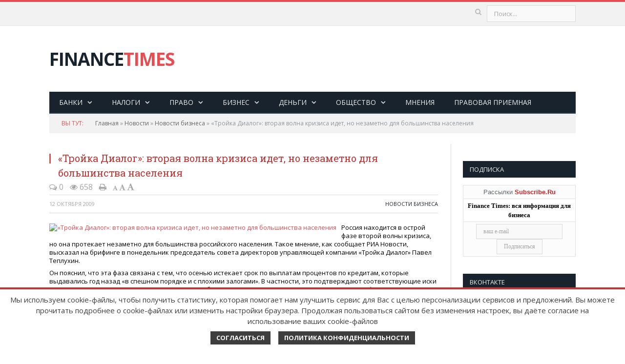

--- FILE ---
content_type: text/html; charset=UTF-8
request_url: https://finance-times.ru/news/business/6040.html
body_size: 44083
content:
<!DOCTYPE html>
<!--[if IE 8]> <html class="ie ie8" lang="en-US"> <![endif]-->
<!--[if IE 9]> <html class="ie ie9" lang="en-US"> <![endif]-->
<!--[if gt IE 9]><!--> <html lang="en-US"> <!--<![endif]-->
<head>
	<meta http-equiv="Content-Type" content="text/html; charset=UTF-8" /> 
	<title>«Тройка Диалог»: вторая волна кризиса идет, но незаметно для большинства населения</title>
	
	<meta name="keywords" content="«Тройка Диалог», Павел Теплухин" />
	<meta name="description" content="<p>Россия находится в острой фазе второй волны кризиса, но она протекает незаметно для большинства российского населения. Такое мнение, как сообщает РИА Новости, высказал на брифинге в понедельник председатель совета директоров управляющей компании &laquo;Тройка Диалог&raquo; Павел Теплухин.</p>" />
	<meta name="google-site-verification" content="6-m34Whuv9w9KDwhPSQHjCksTNr6f_XO4Geks-hPrso" />
	<meta name="viewport" content="width=device-width, initial-scale=1" />
	<base href="https://finance-times.ru/"/>
	
	<link rel="shortcut icon" type="image/png" href="/favicon.png" />	
	<link rel="shortcut icon" href="/favicon.ico" />
	
	<link rel="stylesheet" href="css/bbpress/bbpress.css" type="text/css" media="all" />
	<link rel="stylesheet" href="css/contactform/styles.css" type="text/css" media="all" />
	<link rel="stylesheet" href="https://fonts.googleapis.com/css?family=Open+Sans:400,600,700|Roboto+Slab" type="text/css" media="all" />
	<link rel="stylesheet" href="css/style.css?v=32.5" type="text/css" media="all" />
	<link rel="stylesheet" href="css/responsive.css" type="text/css" media="all" />
	<link rel="stylesheet" href="css/prettyPhoto.css" type="text/css" media="all" />
	<link rel="stylesheet" href="css/bbpress/bbpress-ext.css" type="text/css" media="all" />
	<link rel="stylesheet" href="css/fontawesome/font-awesome.min.css" type="text/css" media="all" />
	
	<link rel='stylesheet' href='css/chosen.css' type='text/css' media='all' />
	<link rel='stylesheet' href='css/woocommerce-layout.css' type='text/css' media='all' />
	<link rel='stylesheet' href='css/woocommerce-smallscreen.css' type='text/css' media='only screen and (max-width: 799px)' />
	<link rel='stylesheet' href='css/woocommerce.css' type='text/css' media='all' />
	<link rel='stylesheet' href='assets/js/fancybox/fancybox.css' type='text/css' media='all' />
	
	<meta name="yandex-verification" content="da5117e3e048b6b1" />
	
	
	<!--<script type='text/javascript' src="js/comment-reply.min.js"></script>-->
	<script type='text/javascript' src="js/jquery.js"></script>
	<script type='text/javascript' src="js/jquery-migrate.min.js" ></script>
	<script type='text/javascript' src="js/jquery.prettyPhoto.js" ></script>
	
	<!--[if lt IE 9]>
	<script src="wp-content/themes/smart-mag/js/html5.js" type="text/javascript"></script>
	<![endif]-->
	<link rel="stylesheet" type="text/css" href="/assets/snippets/jot/css/jot.css" />
<style type="text/css">.jot-form-y96srdha {left:0; position:absolute; top:-500px; width:1px; height:1px; overflow:hidden; visibility:hidden;}</style>
	<link rel="stylesheet" type="text/css" href="/assets/snippets/jot/css/tree.css" />
	<script type="text/javascript" src="/assets/snippets/jot/js/tree.js"></script>
<script type="text/javascript">window.jQuery || document.write('<script src="http://ajax.googleapis.com/ajax/libs/jquery/1.7/jquery.min.js"><\/script>');</script>
	<script type="text/javascript" src="/assets/snippets/jot/js/rating.js"></script>
	<link rel="stylesheet" type="text/css" href="/assets/snippets/jot/css/rating.css" />
	<script type="text/javascript" src="/assets/snippets/jot/js/ajax.js"></script>
<script type="text/javascript">jQuery(document).ready(function() { jotAjax("ab81a86f"); });</script>
</head>
	<style>.justifyleft {float:left}.justifyright{float:right}</style>
<body class="home page page-template page-template-page-blocks-php page-builder woocommerce-account woocommerce-page right-sidebar full right-sidebar">

<div class="main-wrap">
	<div class="top-bar">
		<div class="wrap">
			<section class="top-bar-content">
				<div class="trending-ticker">
					<span class="heading"></span>
				</div>
				
				<div class="search">
					<form action="search.html" id="searchform-all" method="get">
						<input type="text" id="s" name="search" class="form-control" placeholder="Поиск...">
						<button class="search-button" type="submit"><i class="fa fa-search"></i></button>
					</form>				
					
				</div>

				<div class="textwidget">
					<ul class="social-icons"><!--
						<li><a href="#" class="icon fa fa-twitter" title="Twitter"><span class="visuallyhidden">Twitter</span></a></li>
						<li><a href="#" class="icon fa fa-facebook" title="Facebook"><span class="visuallyhidden">Facebook</span></a></li>
						<li><a href="#" class="icon fa fa-linkedin" title="LinkedIn"><span class="visuallyhidden">LinkedIn</span></a></li>
						<li><a href="#" class="icon fa fa-pinterest" title="Pinterest"><span class="visuallyhidden">Pinterest</span></a></li>
						<li><a href="#" class="icon fa fa-rss" title="RSS"><span class="visuallyhidden">RSS</span></a></li>-->
					</ul>
				</div>		
			</section>
		</div>
	</div>

	<div id="main-head" class="main-head">
		<div class="wrap">
			<header>
				<div class="title">
					<a href="https://finance-times.ru/" title="FINANCE TIMES" rel="home">FINANCE<span class="main-color">TIMES</span></a>
				</div>
				<div class="right">
					<!--<div class="ads-widget">
						<img src="images/temp/ad-block.png" alt="Leaderboard Ad" />			
					</div>-->
				</div>
			</header>
			
			<nav class="navigation cf" data-sticky-nav="0">
				<div class="mobile"><a href="#" class="selected"><span class="text">Меню</span><span class="current"></span> <i class="fa fa-bars"></i></a></div>
				<div class="menu-main-menu-container">
					<ul id="menu-main-menu" class="menu">
					<li><a href="/bank.html" title="Банки" >Банки</a><ul class="sub-menu"><li><a href="/bank/banki.html" title="Банковская система" >Банковская система</a></li>
<li><a href="/bank/loans-for-business.html" title="Кредиты для бизнеса" >Кредиты для бизнеса</a></li>
<li><a href="/bank/credit-cards.html" title="Кредитные карты" >Кредитные карты</a></li>
<li><a href="/bank/consumer-loans.html" title="Потребительские кредиты" >Потребительские кредиты</a></li>
<li class="last"><a href="/bank/contributions.html" title="Вклады" >Вклады</a></li>
</ul></li>
<li><a href="/due.html" title="Налоги" >Налоги</a><ul class="sub-menu"><li><a href="/due/msfo.html" title="МСФО" >МСФО</a></li>
<li><a href="/due/vyiplatyi-rabotnikam.html" title="Выплаты работникам" >Выплаты работникам</a></li>
<li><a href="/due/nalog-na-imushhestvo.html" title="Налог на имущество" >Налог на имущество</a></li>
<li><a href="/due/124.html" title="Налог на прибыль" >Налог на прибыль</a></li>
<li><a href="/due/117.html" title="Налоговая ответственность" >Налоговая ответственность</a></li>
<li><a href="/due/125.html" title="Налоговое право" >Налоговое право</a></li>
<li><a href="/due/128.html" title="НДС" >НДС</a></li>
<li><a href="/due/114.html" title="НДФЛ" >НДФЛ</a></li>
<li><a href="/due/120.html" title="Оптимизация налогооблажения" >Оптимизация налогооблажения</a></li>
<li><a href="/due/112.html" title="Отчетность" >Отчетность</a></li>
<li><a href="/due/119.html" title="Страхование" >Страхование</a></li>
<li><a href="/due/113.html" title="Упрощенная система налогообложения" >Упрощенная система налогообложения</a></li>
<li class="last"><a href="/due/115.html" title="Учет" >Учет</a></li>
</ul></li>
<li><a href="/justice.html" title="Право" >Право</a><ul class="sub-menu"><li><a href="/justice/123.html" title="В судах" >В судах</a></li>
<li><a href="/justice/vzaimodejjstvie-s-gosudarstvom.html" title="Взаимодействие с государством" >Взаимодействие с государством</a></li>
<li><a href="/justice/207.html" title="Законодательство" >Законодательство</a></li>
<li><a href="/justice/126.html" title="Защита прав потребителей" >Защита прав потребителей</a></li>
<li><a href="/justice/132.html" title="Игорный бизнес" >Игорный бизнес</a></li>
<li><a href="/justice/mezhdunarodno-pravovaja-zashhita-biznesa.html" title="Правовая защита бизнеса" >Правовая защита бизнеса</a></li>
<li><a href="/justice/121.html" title="Правовые вопросы" >Правовые вопросы</a></li>
<li><a href="/justice/130.html" title="Страхование" >Страхование</a></li>
<li><a href="/justice/122.html" title="Трудовое законодательство" >Трудовое законодательство</a></li>
<li class="last"><a href="/justice/131.html" title="Уголовное право" >Уголовное право</a></li>
</ul></li>
<li><a href="/business.html" title="Бизнес" >Бизнес</a><ul class="sub-menu"><li><a href="/business/210.html" title="Анализ рынков" >Анализ рынков</a></li>
<li><a href="/business/vlast.html" title="Власть" >Власть</a></li>
<li><a href="/business/biznes.html" title="Инвестиции" >Инвестиции</a></li>
<li><a href="/business/189.html" title="Карьера" >Карьера</a></li>
<li><a href="/business/korporativnye-konflikty.html" title="Конфликты" >Конфликты</a></li>
<li><a href="/business/183.html" title="Маркетинг, техника продаж" >Маркетинг, техника продаж</a></li>
<li><a href="/business/392.html" title="Стартап" >Стартап</a></li>
<li class="last"><a href="/business/upravlenie.html" title="Управление" >Управление</a></li>
</ul></li>
<li><a href="/finances.html" title="Деньги" >Деньги</a><ul class="sub-menu"><li><a href="/finances/213.html" title="Личные деньги" >Личные деньги</a></li>
<li><a href="/finances/214.html" title="Финансы" >Финансы</a></li>
<li class="last"><a href="/finances/212.html" title="Экономика" >Экономика</a></li>
</ul></li>
<li><a href="/society.html" title="Общество" >Общество</a><ul class="sub-menu"><li><a href="/society/223.html" title="Политика" >Политика</a></li>
<li><a href="/society/224.html" title="Общество" >Общество</a></li>
<li class="last"><a href="/society/otdih.html" title="Отдых" >Отдых</a></li>
</ul></li>
<li><a href="/mneniya.html" title="Мнения" >Мнения</a></li>
<li class="last"><a href="/chamber.html" title="Правовая приемная" >Правовая приемная</a></li>

					<!--<li class="user-login menu-item menu-item-type-custom menu-item-object-custom"><a href="#"><i class="fa fa-user"></i></a></li>-->
					</ul>
				</div>
			</nav>
		</div>
	</div>
<div class="wrap">
	<div class="breadcrumbs">
		<span class="location">Вы тут:</span>
		<span class="B_crumbBox"><span class="B_firstCrumb"><a class="B_homeCrumb" href="/" title="Главная">Главная</a></span>  &raquo;  <a class="B_crumb" href="/news.html" title="Новости">Новости</a>  &raquo;  <a class="B_crumb" href="/news/business.html" title="Новости бизнеса">Новости бизнеса</a>  &raquo;  <span class="B_lastCrumb"><span class="B_currentCrumb">«Тройка Диалог»: вторая волна кризиса идет, но незаметно для большинства населения</span></span></span>
	</div>
</div>
<div class="main wrap cf">
	<div class="row">
		<div class="col-9 main-content">
			<article class="post type-post status-publish format-gallery category-vogue" itemscope="" itemtype="http://schema.org/Article">
				<header class="post-header cf">
					<div class="featured"> </div>
					<h1 class="post-title" itemprop="name" style="display: block;float: none;"> «Тройка Диалог»: вторая волна кризиса идет, но незаметно для большинства населения </h1>
					<a href="news/business/6040.html#comments" class="upr-print"><i class="fa fa-comments-o"></i> 0</a>
					<a href="#" class="upr-print"><i class="fa fa-eye"></i> 658</a>
					<a href="#" class="upr-print" onclick="window.print(); return false;"><i class="fa fa-print"></i></a>
					<a href="#" class="upr1" onclick="Font('content-container',13);return false;"><i class="fa fa-font"></i></a>
					<a href="#" class="upr2" onclick="Font('content-container',15);return false;"><i class="fa fa-font"></i></a>
					<a href="#" class="upr3" onclick="Font('content-container',17);return false;"><i class="fa fa-font"></i></a>
				</header>
				<div class="post-meta">
					<span class="posted-on">
						<span class="dtreviewed">
							<time class="value-datetime" datetime="" itemprop="datePublished">12&nbsp;октября&nbsp;2009</time>
						</span>
					</span>
					<span class="cats"><a href="news/business.html" rel="category tag">Новости бизнеса</a></span>
				</div>
				<div class="post-container cf">
					<div class="post-content-right">
						<div class="post-content description" id="content-container" itemprop="articleBody">
							<a data-fancybox href="assets/snippets/phpthumb/noimage.svg">
								<img src="assets/snippets/phpthumb/noimage.svg" alt="«Тройка Диалог»: вторая волна кризиса идет, но незаметно для большинства населения" title="«Тройка Диалог»: вторая волна кризиса идет, но незаметно для большинства населения" style="float:left;margin:0 10px 10px 0;" />
							</a>
							<p>Россия находится в острой фазе второй волны кризиса, но она протекает незаметно для большинства российского населения. Такое мнение, как сообщает РИА Новости, высказал на брифинге в понедельник председатель совета директоров управляющей компании &laquo;Тройка Диалог&raquo; Павел Теплухин.</p>
<p>Он пояснил, что эта фаза связана с тем, что осенью истекает срок по выплатам процентов по кредитам, которые выдавались год назад &laquo;в спешном порядке и с плохими залогами&raquo;. В частности, это подтверждают соответствующие иски и реструктуризационные выплаты по долговым обязательствам. Вместе с тем, продолжил Теплухин, финансовые власти страны в настоящее время прилагают все силы для того, чтобы сделать влияние кризиса незаметным для населения. &laquo;Вторая волна есть, но мы ее не замечаем&raquo;, &mdash; сказал он.</p>
<p>Он пояснил, что физические лица практически ничего не теряют, поскольку их банковские вклады застрахованы, а для реального сектора ситуация просто не поменялась, &laquo;кредитов как не было, так и нет&raquo;.</p>
<p>Говоря о мнении по поводу перспектив фондового рынка и экономики в целом, Теплухин сказал об ожиданиях существенного роста государственных расходов в IV квартале 2009 года, который будет иметь инфляционный эффект, но при этом положительно скажется на динамике рублевых облигаций. &laquo;Мы ожидаем, что их цены должны еще улучшиться в ближайшие квартал или два&raquo;, &mdash; сказал Теплухин.</p>
<p>Что касается ситуации на рынке акций, продолжил он, то она определяется американским рынком и обменным курсом рубля. В настоящее время американский фондовой рынок продолжает восстанавливаться и опережающие индикаторы говорят, что через 6&mdash;9 месяцев экономика США вступит в фазу роста. С обменным курсом несколько сложнее, заметил эксперт: с одной стороны, ФРС старается &laquo;уронить&raquo; доллар, с другой стороны &mdash; Центробанк и российские производители не заинтересованы в укреплении рубля. &laquo;Скорее всего, это придет к тому, что ЦБ будет вынужден снова покупать валюту&raquo;, &mdash; сказал Теплухин.</p>
<p>Конкретных ориентиров по обменному курсу рубля он не назвал, но высказал мнение, что к 2012 году индекс РТС может достигнуть утраченных докризисных 2 500 пунктов.</p><br /><br /><p>Источник: <a href="http://www.banki.ru/news/lenta/?id=1491410">РИА Новости</a></p>
							<div class="tagcloud"></div>
						</div>
					</div>
				</div>
				<div class="post-share">
					<!--<span class="text">Поделиться</span> -->
					<script src="https://yastatic.net/share2/share.js"></script>
<div class="ya-share2" data-curtain data-size="l" data-services="vkontakte,odnoklassniki,telegram,whatsapp"></div>
				</div>
			</article>
			
			<section class="gallery-block">
				<h3 class="gallery-title prominent">Читайте так же</h3>
				<div class="flexslider carousel">
					<ul class="slides">
						<li>
									<a href="news/business/1865.html" class="image-link">
										<span class="image"><img width="214" height="140" src="assets/cache/images/8608/1235655007-214x140-a7e.jpg" class="attachment-gallery-block wp-post-image" alt="Конец сотовой связи близок" title="Конец сотовой связи близок" /></span>
									</a>
									<p class="title"><a href="news/business/1865.html">Конец сотовой связи близок</a></p>
								</li><li>
									<a href="news/business/senator-predlozhil-urezat-novogodnie-prazdniki-iz-za-nerabochih-dnej.html" class="image-link">
										<span class="image"><img width="214" height="140" src="assets/cache/images/assets2/images/15764/a94f8c35e505af5e370ae6af172a3092-214x140-43c.jpg" class="attachment-gallery-block wp-post-image" alt="Сенатор предложил урезать новогодние праздники из-за нерабочих дней" title="Сенатор предложил урезать новогодние праздники из-за нерабочих дней" /></span>
									</a>
									<p class="title"><a href="news/business/senator-predlozhil-urezat-novogodnie-prazdniki-iz-za-nerabochih-dnej.html">Сенатор предложил урезать новогодние праздники из-за нерабочих дней</a></p>
								</li><li>
									<a href="news/business/5954.html" class="image-link">
										<span class="image"><img width="214" height="140" src="assets/snippets/phpthumb/noimage.svg" class="attachment-gallery-block wp-post-image" alt=""Мегафон" переходит на безлимитный интернет" title=""Мегафон" переходит на безлимитный интернет" /></span>
									</a>
									<p class="title"><a href="news/business/5954.html">"Мегафон" переходит на безлимитный интернет</a></p>
								</li><li>
									<a href="news/business/11208.html" class="image-link">
										<span class="image"><img width="214" height="140" src="assets/cache/images/9855/information_items_1322036729-214x140-988.jpg" class="attachment-gallery-block wp-post-image" alt="ГТК: Беларусь снизит пошлины на ввоз авто" title="ГТК: Беларусь снизит пошлины на ввоз авто" /></span>
									</a>
									<p class="title"><a href="news/business/11208.html">ГТК: Беларусь снизит пошлины на ввоз авто</a></p>
								</li><li>
									<a href="news/business/10643.html" class="image-link">
										<span class="image"><img width="214" height="140" src="assets/cache/images/9752/1319961594-214x140-6bf.jpg" class="attachment-gallery-block wp-post-image" alt="Пользователи Google смогут заглядывать в здания" title="Пользователи Google смогут заглядывать в здания" /></span>
									</a>
									<p class="title"><a href="news/business/10643.html">Пользователи Google смогут заглядывать в здания</a></p>
								</li><li>
									<a href="news/business/9366.html" class="image-link">
										<span class="image"><img width="214" height="140" src="assets/snippets/phpthumb/noimage.svg" class="attachment-gallery-block wp-post-image" alt="Прирост портфеля ссуд малому бизнесу - 3,7% в 2010г." title="Прирост портфеля ссуд малому бизнесу - 3,7% в 2010г." /></span>
									</a>
									<p class="title"><a href="news/business/9366.html">Прирост портфеля ссуд малому бизнесу - 3,7% в 2010г.</a></p>
								</li><li>
									<a href="news/business/4037.html" class="image-link">
										<span class="image"><img width="214" height="140" src="assets/cache/images/8952/information_items_1242663446-214x140-e1e.jpg" class="attachment-gallery-block wp-post-image" alt="Доля иномарок в российском автопарке увеличилась до 34%" title="Доля иномарок в российском автопарке увеличилась до 34%" /></span>
									</a>
									<p class="title"><a href="news/business/4037.html">Доля иномарок в российском автопарке увеличилась до 34%</a></p>
								</li><li>
									<a href="news/business/farmgigant-promomed-otchitalsya-o-vnushitelnom-roste-vyruchki.html" class="image-link">
										<span class="image"><img width="214" height="140" src="assets/cache/images/assets/user_images/18306/05-20-shutterstock_668511943-214x140-48e.jpg" class="attachment-gallery-block wp-post-image" alt="Фармгигант "Промомед" отчитался о внушительном росте выручки" title="Фармгигант "Промомед" отчитался о внушительном росте выручки" /></span>
									</a>
									<p class="title"><a href="news/business/farmgigant-promomed-otchitalsya-o-vnushitelnom-roste-vyruchki.html">Фармгигант "Промомед" отчитался о внушительном росте выручки</a></p>
								</li><li>
									<a href="news/business/10410.html" class="image-link">
										<span class="image"><img width="214" height="140" src="assets/cache/images/9705/information_items_1318861873-214x140-87f.jpg" class="attachment-gallery-block wp-post-image" alt="Оборот онлайн-торговли одеждой и обувью в 2010 году составил 19,7 млрд рублей" title="Оборот онлайн-торговли одеждой и обувью в 2010 году составил 19,7 млрд рублей" /></span>
									</a>
									<p class="title"><a href="news/business/10410.html">Оборот онлайн-торговли одеждой и обувью в 2010 году составил 19,7 млрд рублей</a></p>
								</li><li>
									<a href="news/business/316.html" class="image-link">
										<span class="image"><img width="214" height="140" src="assets/snippets/phpthumb/noimage.svg" class="attachment-gallery-block wp-post-image" alt="Разработана этикетка, реагирующая на свежесть продуктов" title="Разработана этикетка, реагирующая на свежесть продуктов" /></span>
									</a>
									<p class="title"><a href="news/business/316.html">Разработана этикетка, реагирующая на свежесть продуктов</a></p>
								</li>
					</ul>
				</div>
			</section>				

			<div class="comments">
				<div id="comments">
					<div id="respond" class="comment-respond">
						<h3 id="reply-title" class="comment-reply-title">
							<span class="section-head">Комментарии</span>
							<small><a rel="nofollow" id="cancel-comment-reply-link" href="" style="display:none;">Cancel Reply</a></small>
						</h3>

						<a name="comments"></a>
						<div id="subscribe-ab81a86f"></div><div id="moderate-ab81a86f"></div><div class="navigation-ab81a86f"></div><div id="comments-ab81a86f"></div><div class="navigation-ab81a86f"></div><div id="form-ab81a86f">
	<div id="respond-ab81a86f" class="jot-form-wrap">
<a name="jfab81a86f"></a>
<h3 class="jot-reply-title"><a class="jot-btn jot-reply-cancel" href="news/business/6040.html#jfab81a86f" id="cancel-comment-link-ab81a86f" rel="nofollow">Отменить</a></h3>
<script type="text/javascript">document.getElementById("cancel-comment-link-ab81a86f").style.display = "none"</script>


<form method="post" action="/news/business/6040.html#jfab81a86f" id="commentform" class="comment-form">
	<input name="JotForm" type="hidden" value="ab81a86f7ffdd690e7868fce80686a83" />
	<input name="JotNow" type="hidden" value="1387" />
	<input name="parent" type="hidden" value="0" id="comment-parent-ab81a86f" />
	
	
	
	
	<p><input name="name" id="author" type="text" value="" size="30" placeholder="Имя"></p>
	<p><input name="email" id="email" type="text" value="" size="30" placeholder="Email (не публикуется)"></p>
	
	<p><textarea name="content" id="content-ab81a86f" cols="45" rows="8" placeholder="Комментарий"></textarea></p>
	<p class="form-submit"><input name="submit" type="submit" id="comment-submit" value="Отправить"> </p>
	

	<div class="jot-form-y96srdha">
		<input type="text" name="siteUrl" value="" size="40" />
	</div>
</form></div>
	</div>
					</div>
				</div>
			</div>

		</div>
		
				<aside class="col-3 sidebar">
			<ul>
				
				<li id="bunyad_bbplogin_widget-2" class="widget bbp_widget_login">
									
				</li>
				
				<li id="bunyad-latest-reviews-widget-2" class="widget latest-reviews">	
					<h3 class="widgettitle">Подписка</h3>
					<ul class="posts-list">
						
						<form target="_top" action="https://subscribe.ru/member/quick" method="get">
						<input type="hidden" name="action" value="quick">
						<input type="hidden" name="src" value="list_economics.news.businessman">
						<table border="0" cellspacing="0" cellpadding="2" width="100%">
						<tr><td bgcolor="#ffffff" align="center"><font size="-1" face="Trebuchet MS, Helvetica, sans-serif">Рассылки <a href="http://subscribe.ru/" style="color: #ce2020"><b style="color: #ce2020">Subscribe.Ru</b></a></font></td></tr>
						<tr><td bgcolor="#ffffff" align="center" valign="middle"><INPUT TYPE=hidden NAME=grp VALUE="economics.news.businessman">
						<a href="http://subscribe.ru/catalog/economics.news.businessman" target="_top" style="color: #000000;font-size: 10pt; font-family: Trebuchet MS"><strong>Finance Times: вся информация для бизнеса</strong></a>
						</td></tr>
						<tr><td bgcolor="#ffffff" align="center" valign="middle">
						<input type="text" name="email" size="20" maxlength="100" value="ваш e-mail" style="font-size: 9pt; font-family: Trebuchet MS" onFocus="this.value = '';return false;">
						<input  type="submit" value="Подписаться" style="font-size: 9pt; font-family: Trebuchet MS">
						</td></tr>
						</table>
						</form>              
					</ul>
				</li>
				<li id="bunyad-latest-reviews-widget-2" class="widget latest-reviews">	
					<h3 class="widgettitle">Вконтакте</h3>
					<ul class="posts-list">

						<script type="text/javascript" src="//vk.com/js/api/openapi.js?116"></script>

						<!-- VK Widget -->
						<div id="vk_groups"></div>
						<script type="text/javascript">
						VK.Widgets.Group("vk_groups", {mode: 0, width: "230", height: "400", color1: 'FFFFFF', color2: '2B587A', color3: '5B7FA6'}, 34587020);
						</script>

					</ul>
				</li>
			</ul>
		</aside>
	
	</div>
</div>
<footer class="main-footer">
	<!--
		<div class="wrap">
			
			<ul class="widgets row cf">
				<li class="widget col-4 bunyad-about">
					<h3 class="widgettitle">Узнай больше по Email</h3>
					<div class="about-widget">
						<p class="logo-text">Finance<span class="main-color">Times</span></p>
						<p>Neque porro quisquam est qui dolorem ipsum quia dolor sit amet, consectetur. Lorem Ipsum is simply dummy text of the printing and typesetting industry. </p>
						<div class="feedburner">
							<p class="heading">Ваш Email:</p>
							<form method="post" action="http://feedburner.google.com/fb/a/mailverify">
								<input type="hidden" value="asad" name="uri" />
								<input type="hidden" name="loc" value="en_US" />
								<label for="feedburner-email">Email Address</label>
								<input type="text" id="feedburner-email" name="email" class="feedburner-email" placeholder="Email Address" />
								<input class="feedburner-subscribe" type="submit" name="submit" value="SUBMIT" />
							</form>
						</div>
					</div>
				</li>		
				<li class="widget col-4 popular-posts">
					<h3 class="widgettitle">Популярное</h3>
					<ul class="posts-list">
						<li>
							<a href=""><img width="110" height="96" src="" class="attachment-post-thumbnail wp-post-image" alt="" title="" /></a>
							<div class="content">
								<time datetime="2013-12-16T15:57:52+00:00">Dec 16, 2013 </time>
								<span class="comments">
									<a href=""><i class="fa fa-comments-o"></i>4</a>
								</span>
								<a href="" title="">Android Toy Restyled Again for the Latest Phone</a>
							</div>
						</li>
						<li>
							<a href=""><img width="110" height="96" src="" class="attachment-post-thumbnail wp-post-image" alt="" title="" /></a>
							<div class="content">
								<time datetime="2013-12-16T16:46:17+00:00">Dec 16, 2013 </time>
								<span class="comments">
									<a href=""><i class="fa fa-comments-o"></i>1</a>
								</span>
								<a href="" title="">Fashion Trends Updates for the Upcoming Summer</a>
							</div>
						</li>
						<li>
							<a href=""><img width="110" height="96" src="" class="attachment-post-thumbnail wp-post-image" alt="" title="" /></a>
							<div class="content">
								<time datetime="2013-12-16T16:53:25+00:00">Dec 16, 2013 </time>
								<span class="comments">
									<a href=""><i class="fa fa-comments-o"></i>1</a>
								</span>
								<a href="" title="">My Precious, the Ring Saga 4th Espiode Arrived</a>
							</div>
						</li>
					</ul>
				</li>
				<li class="widget col-4 bunyad-flickr">

				</li>		
			</ul>
		</div>
-->
		<div class="lower-foot">
			<div class="wrap">
				<div class="widgets">
					<div class="textwidget" style="width:400px;">
						<img src="assets/images/16plus.png" width="60" align="left" style="margin-right:10px;" />
						Copyright &copy; 2008-2025 <a href="https://finance-times.ru/">FinanceTimes</a><br />
						Зарегистрировано в Роскомнадзоре<br />
						Свидетельство о регистрации СМИ:<br /> серия Эл № ФС77-86300 от 10 ноября 2023 г
						<style>.spe, .spe a {color:#121a21;display:none}</style>
						<div class="spe"><script type="text/javascript">
<!--
var _acic={dataProvider:10};(function(){var e=document.createElement("script");e.type="text/javascript";e.async=true;e.src="https://www.acint.net/aci.js";var t=document.getElementsByTagName("script")[0];t.parentNode.insertBefore(e,t)})()
//-->
</script></div>							
					</div>
				
					<div class="textwidget" style="margin-left:100px;">					
<!--LiveInternet counter--><script type="text/javascript"><!--
document.write("<a href='//www.liveinternet.ru/click' "+
"target=_blank><img src='//counter.yadro.ru/hit?t18.1;r"+
escape(document.referrer)+((typeof(screen)=="undefined")?"":
";s"+screen.width+"*"+screen.height+"*"+(screen.colorDepth?
screen.colorDepth:screen.pixelDepth))+";u"+escape(document.URL)+
";h"+escape(document.title.substring(0,80))+";"+Math.random()+
"' alt='' title='LiveInternet: показано число просмотров за 24"+
" часа, посетителей за 24 часа и за сегодня' "+
"border='0' width='88' height='31'><\/a>")
//--></script><!--/LiveInternet-->	
						
<!-- begin of Top100 code
<script id="top100Counter" type="text/javascript" src="http://counter.rambler.ru/top100.jcn?1553298"></script><noscript><img src="http://counter.rambler.ru/top100.cnt?1553298" alt="" width="1" height="1" border="0"/></noscript>
 end of Top100 code -->	
						
<!--<a href="//top100.rambler.ru/resStats/1553298/?url=%2Fnavi%2F%3Ftheme%3D49%26page%3D177"><img src="//top100-images.rambler.ru/top100/banner-88x31-rambler-gray2.gif" alt="Rambler's Top100" width="88" height="31" border="0"/></a>
						
						<br /><br /><br />-->

						
</div>
					
					<div class="menu-footer-container">
						<ul id="menu-footer" class="menu">
							<li class="menu-item menu-item-type-custom menu-item-object-custom">
								<a href="about.html">О проекте</a>
							</li>
							<li class="menu-item menu-item-type-custom menu-item-object-custom">
								<a href="contacts.html">Контакты</a>
							</li>
							<li class="menu-item menu-item-type-custom menu-item-object-custom">
								<a href="soglashenie-na-obrabotku-personalnyh-dannyh.html">Соглашение на обработку персональных данных</a>
							</li>
						</ul>
						
					</div>
				</div>
			</div>
		</div>
	</footer>
</div>
<!-- Modal
<div class="modal hide fade login-modal" id="login-modal" tabindex="-1" role="dialog" aria-labelledby="login-modal-label" aria-hidden="true">
	<div class="modal-dialog">
		<div class="modal-content main-screen">
			<div class="modal-header">
				<button type="button" class="close" data-dismiss="modal" aria-hidden="true">&times;</button>
				<h4 class="modal-title" id="login-modal-label">Пользователь</h4>
			</div>
			<div class="modal-body">
				<form method="post" class="bbp-login-form widget-login">
					
				</form>
				
			</div>	
		</div>
	</div>
		<div class="modal-content lost-pass">
			<div class="modal-header">
				<button type="button" class="close" data-dismiss="modal" aria-hidden="true">&times;</button>
				<h4 class="modal-title" id="login-modal-label">Восстановление пароля</h4>
			</div>
			<div class="modal-body">
				
				<form method="post" action="" class="bbp-login-form widget-login">
					<fieldset>
					
						<legend>Восстановление пароля</legend>

						<div class="bbp-password input-group">
							<i class="fa fa-user"></i>
							<input type="text" name="user_login" value="" size="20" id="user_login" tabindex="1" placeholder="Имя пользователя или Email"/>
						</div>
	
						<div class="bbp-submit-wrapper">
	
								
							<button type="submit" name="wp-submit" id="user-submit" tabindex="2" class="button submit user-submit">Восстановить</button>	
						</div>
	
					</fieldset>
				</form>
				
			</div>
		</div>
		
		<div class="modal-content register-now">
			<div class="modal-header">
				<button type="button" class="close" data-dismiss="modal" aria-hidden="true">&times;</button>
				<h4 class="modal-title" id="login-modal-label">Регистрация</h4>
			</div>
			<div class="modal-body">
			
				<form method="post" action="" class="bbp-login-form widget-login">
					<fieldset>
					
						<legend>Log In</legend>
	
						<div class="bbp-username input-group">
							<i class="fa fa-user"></i>
							<input type="text" name="user_login" value="" size="20" id="user_login" tabindex="1" 
								placeholder="Имя пользователя" />
						</div>
	
						<div class="bbp-password input-group">
							<i class="fa fa-envelope"></i>
							<input type="text" name="user_email" value="" size="20" id="user_email" tabindex="2" 
								placeholder="Email"/>
						</div>
	
						<div class="bbp-submit-wrapper">
	
	
							<span class="password-msg">Пароль будет выслан на указанный Email.</span>
	
	
								
							<button type="submit" name="wp-submit" id="wp-submit" tabindex="3" class="button submit user-submit">Зарегистрироваться</button>	
						</div>
	
					</fieldset>
				</form>
			
			</div>
		</div>
		 
		
	</div>
</div>
-->
<style>
.cookie_notice {
    display: none;
    position: fixed;
    z-index: 9999999;
    bottom: 0;
    left: 0;
    right: 0;
    text-align: center;
    font-size: 15px;
    color: #3e3e3e;
    background: #fff;
    padding: 10px 20px;
    border-top: 4px solid #c03535;
}
.cookie_btn {
    display: inline-block;
    margin: 10px 6px 4px 6px;
    text-decoration: none;
    position: relative;
    font-size: 13px;
    padding: 4px 12px;
    color: #FFF;
    font-weight: bold;
    text-transform: uppercase;
    background: #3e3e3e;
}
.cookie_btn:hover {
    color: #FFF;
	text-decoration:none;
}
.cookie_btn:after,
.cookie_btn:before {
    position: absolute;
    height: 2px;
    left: 50%;
    background: #FFF;
    bottom: -6px;
    content: "";
    transition: all 280ms ease-in-out;
    width: 0;
}
.cookie_btn:before {
    top: -6px;
}
.cookie_btn:hover:after,
.cookie_btn:hover:before {
    width: 100%;
    left: 0;
}
</style>
	<div class="cookie_notice">
		Мы используем cookie-файлы, чтобы получить статистику, которая помогает нам улучшить сервис для Вас с целью персонализации сервисов и предложений. Вы можете прочитать 	подробнее о cookie-файлах или изменить настройки браузера. Продолжая пользоваться сайтом без изменения настроек, вы даёте согласие на использование ваших cookie-файлов
		<div>
			<a class="cookie_btn" id="cookie_close" href="news/business/6040.html#close">Согласиться</a>
			<a class="cookie_btn" href="soglashenie-na-obrabotku-personalnyh-dannyh.html">Политика конфиденциальности</a>
		</div>
	</div>
<script>
function getCookie(name) {
	    let matches = document.cookie.match(new RegExp(
	    "(?:^|; )" + name.replace(/([\.$?*|{}\(\)\[\]\\\/\+^])/g, '\\$1') + "=([^;]*)"
	    ));
	    return matches ? decodeURIComponent(matches[1]) : undefined;
	}
	let cookiecook = getCookie("cookiecook"),
	cookiewin = document.getElementsByClassName('cookie_notice')[0];    
	if (cookiecook != "no") { 
	    cookiewin.style.display="block"; 
	    document.getElementById("cookie_close").addEventListener("click", function(){
	        cookiewin.style.display="none";    
	        let date = new Date;
	        date.setDate(date.getDate() + 1);    
	        document.cookie = "cookiecook=no; path=/; expires=" + date.toUTCString();               
	    });
	}
</script>
<script type='text/javascript' src="js/bbpress/editor.js"></script>
<script type='text/javascript' src="js/contactform/jquery.form.min.js"></script>
<script type='text/javascript'>
/* <![CDATA[ */
var _wpcf7 = {"loaderUrl":"http:\/\/theme-sphere.com\/smart-mag\/wp-content\/plugins\/contact-form-7\/images\/ajax-loader.gif","sending":"Sending ..."};
/* ]]> */
</script>
<script type='text/javascript' src="js/contactform/scripts.js"></script>
<script type='text/javascript' src="js/retina/retina.js"></script>
<script type='text/javascript' src='js/bunyad-theme.js?v=2'></script>
<script type='text/javascript' src="js/jquery.flexslider.min.js"></script>
<script type='text/javascript' src='js/chosen.jquery.min.js'></script>
<script type='text/javascript' src='js/woocommerce.min.js'></script>
<script type='text/javascript' src='js/country-select.min.js'></script>
<script type='text/javascript' src='assets/js/fancybox/fancybox.js'></script>

<script>
	jQuery(function(a){a("select.country_select, select.state_select").chosen({search_contains:!0}),a("body").bind("country_to_state_changed",function(){a("select.state_select").chosen().trigger("chosen:updated")})});
	Fancybox.bind("[data-fancybox]", {
		//
	});
</script>
<!-- Yandex.Metrika counter -->
<script type="text/javascript">
(function (d, w, c) {
    (w[c] = w[c] || []).push(function() {
        try {
            w.yaCounter5491654 = new Ya.Metrika({id:5491654,
                    webvisor:true,
                    clickmap:true,
                    trackLinks:true,
                    accurateTrackBounce:true});
        } catch(e) { }
    });

    var n = d.getElementsByTagName("script")[0],
        s = d.createElement("script"),
        f = function () { n.parentNode.insertBefore(s, n); };
    s.type = "text/javascript";
    s.async = true;
    s.src = (d.location.protocol == "https:" ? "https:" : "http:") + "//mc.yandex.ru/metrika/watch.js";

    if (w.opera == "[object Opera]") {
        d.addEventListener("DOMContentLoaded", f, false);
    } else { f(); }
})(document, window, "yandex_metrika_callbacks");
</script>
<noscript><div><img src="//mc.yandex.ru/watch/5491654" style="position:absolute; left:-9999px;" alt="" /></div></noscript>
<!-- /Yandex.Metrika counter -->
</body>
</html>

--- FILE ---
content_type: text/css
request_url: https://finance-times.ru/css/responsive.css
body_size: 10155
content:
@media only screen and (min-width:1129px){.main-featured .flexslider .slides > li{ min-height:336px;}}@media only screen and (max-width:1128px){.wrap, .boxed .main-wrap{ width:100%;-webkit-box-sizing:border-box;-moz-box-sizing:border-box;box-sizing:border-box;}body.boxed{ padding:0 25px 0 25px;}.trending-ticker a{ max-width:400px;}.main-head .right{ margin-left:250px;}.navigation.sticky{width:100%;left:0;}.navigation .menu li > a{ padding:0 20px;}.tabbed .tabs-list a{ padding:0 3%;}.post-header img, .post-content img{max-width:100%;height:auto;}.post-share .text{ display:none;}.share-links a{ margin-bottom:4px;}.main-featured .blocks .image-link img{max-width:100%;height:auto;}.main-featured .blocks .small{width:48%;margin-right:4%;}.main-footer input.feedburner-subscribe{margin-top:5px;margin-left:0;display:block;}.flickr-widget .flickr_badge_image:nth-of-type(4n){ margin-right:12px;}.flickr-widget .flickr_badge_image:nth-of-type(3n){ margin-right:0;}.no-display{ opacity:1;}}@media only screen and (min-width:800px) and (max-width:940px){.column, .row [class*="col-"]{padding-left:15px;padding-right:15px;}.wrap > .row, .row{margin-left:-15px;margin-right:-15px;}.trending-ticker{ font-size:13px;}.trending-ticker .heading{ margin-right:25px;}.trending-ticker a{max-width:235px;text-overflow:ellipsis;white-space:nowrap;overflow:hidden;display:inline-block;vertical-align:middle;line-height:1.3;padding-right:5px;margin-top:-2px;}.navigation .menu > li > a{font-size:13px;padding:0 13px;}.navigation .menu li > a:after{ margin-left:5px;font-size:13px;line-height:1;}.mega-menu .sub-cats{ padding:0;}.mega-menu .sub-nav{padding-left:15px;padding-right:15px;} .mega-menu .extend{ padding:0;}.mega-menu .recent-posts .post:nth-child(3){ display:none;}.navigation .mega-menu.links > li{ padding:0 15px;}.navigation .mega-menu, .navigation .mega-menu.links > li > a, .navigation .mega-menu .sub-nav li a{ font-size:13px;}.navigation .mega-menu.links > li li a:before{ display:none;}.navigation .mega-menu.links > li li a{ padding-left:5px;}.main-featured .blocks .small h3{ padding:20px 5px 5px 5px;}.main-featured .blocks.col-4{ padding-left:4px;}.tabbed .tabs-list a{font-size:12px;padding:0 2.5%;}.main .sidebar:before{ margin-left:-15px;}.sidebar .posts-list img{ width:65px;}.sidebar .posts-list .content{ margin-left:80px;}.listing-alt img{ width:110%;}.listing-alt article > a{ max-width:200px;}.listing-alt article .content{ margin-left:220px;}.main-footer .posts-list img{ width:60px;}.main-footer .posts-list .content{ margin-left:75px;}.flickr-widget a{width:60px;height:52px;}}@media only screen and (min-width:768px) and (max-width:799px){.main-featured .blocks{ display:none;}.main-featured .slider, .main-featured .flexslider .slides img{ width:100%;}.main-content, .sidebar{ width:100%;}.flex-direction-nav .flex-next, .flex-direction-nav .flex-prev{ opacity:0.8;}.main-footer .col-4{width:100%;margin-top:28px;}.main-footer .col-4:first-child{ margin-top:0;}.flickr-widget .flickr_badge_image:nth-of-type(4n){ margin-right:12px;}.main-footer input.feedburner-subscribe{display:inline;margin-left:4px;}}@media only screen and (max-width:799px){ .top-bar .social-icons{clear:both;text-align:center;float:none;}.top-bar .search{ display:none;}.top-bar .social-icons li{float:none;display:inline-block;}.top-bar-content > div{ display:block;}.top-bar .trending-ticker .heading{float:none;margin-right:0;}.top-bar .trending-ticker ul{ float:none;}.top-bar .trending-ticker{text-align:center;margin-bottom:14px;}.top-bar .trending-ticket li{ max-width:100%;text-overflow:ellipsis;}.top-bar .menu{ float:none;text-align:center;margin-bottom:7px;}.top-bar .menu li{float:none;display:inline-block;padding-left:14px;} .main-head .title{float:none;text-align:center;margin-bottom:28px;margin-top:42px;line-height:1;}.main-head .right{ float:none;margin-bottom:28px;line-height:1.5;text-align:center;}.main-head .right > div{display:inline-block;max-width:100%;}.main-head .right{ margin-left:0;}.main .sidebar{ margin-top:35px;}.main .sidebar:before{ display:none;}.navigation{ border-bottom:0;}.navigation.sticky{position:static;}.navigation .menu{ display:none;}.navigation .mobile-menu.active{ display:block;}.navigation ul li{float:none;clear:both;display:block;}.navigation .menu ul{position:static;display:none;visibility:visible;opacity:1;}.navigation .menu > li > a{font-size:13px;margin-bottom:0;border-bottom:0;}.navigation .mobile:hover a{ text-decoration:none;}.navigation .mobile{ display:block;}.navigation .mobile .selected{display:block;padding:0 15px;line-height:44px;margin-bottom:-1px;overflow:hidden;}.navigation .mobile .text{ float:left;}.navigation .mobile .current{float:left;margin-left:14px;font-size:13px;max-width:40%;text-overflow:ellipsis;overflow:hidden;white-space:nowrap;vertical-align:bottom;}.navigation .mobile .fa{font-size:21px;float:right;width:50px;background:#e54e53;margin-right:-15px;text-align:center;line-height:43px;}.navigation .menu > li:hover > a, .navigation .menu > .current-menu-item > a, .navigation .menu > .current-menu-parent > a, .navigation .mega-menu.links > li:hover,.navigation .menu > .current-menu-ancestor > a{border-bottom:0;background:#1e2935;}.navigation .menu li a{float:none;display:block;border-top:1px solid #1f2c38;}.navigation .menu li > a:after{ display:none;}.navigation .menu li > a .chevron{float:right;width:50px;background:#303A44;background:rgba(0, 0, 0, 0.075);margin-right:-25px;text-align:center;font-size:16px;}.navigation .menu > li li a{ padding-left:35px;}.navigation .menu li.active{ background:#1e2935;}.navigation .mega-menu{ display:none;}.navigation .mega-menu.links{ padding:0;}.navigation .mega-menu.links > li{ float:none;width:auto;padding:0;}.navigation .mega-menu.links > li > a{text-transform:none;font-weight:normal;font-size:13px;padding:6px 25px;border-bottom:0;border-top:1px solid #1f2c38;}.navigation .mega-menu.links .chevron{margin-top:-5px;padding:2px 0px;border-top:0;}.navigation .mega-menu.links > li li a:before{ display:none;}.navigation .mega-menu.links > li li a{ padding-left:45px;}.navigation .mega-menu.links > li li a:last-child{ border-bottom:0;}.post-share .text{ display:inline-block;}.sidebar .gallery-block .slides img{ width:100%;}.flickr-widget .flickr_badge_image:nth-of-type(4n), .flickr-widget .flickr_badge_image:nth-of-type(3n){ margin-right:12px;}} @media only screen and (max-width:767px){.row .column, .column, .row [class*="col-"]{width:100%;margin-bottom:28px;}.post-content .row .column{ margin-bottom:1.857em;}.page > .row.builder > .column:only-child{ margin-bottom:0;}.breadcrumbs{ padding:14px;line-height:1.5;}.breadcrumbs .location{ display:none;}.main-featured .slider h3 a{ font-size:16px;}.main-featured .blocks{ display:none;}.main-featured .slider, .main-featured .flexslider .slides img{ width:100%;}.flex-direction-nav .flex-next, .flex-direction-nav .flex-prev{ opacity:0.8;} .highlights-box.three-col .column.one-third{margin-bottom:42px;}.highlights-box.three-col .column.one-third:last-child{ margin-bottom:0;}.highlights-box.three-col article{float:left;width:50%;}.highlights-box.three-col .posts{width:50%;float:left;padding-left:25px;-webkit-box-sizing:border-box;-moz-box-sizing:border-box;box-sizing:border-box;}.highlights-box .column.half{margin-top:42px;margin-bottom:0;}.highlights-box .column.half:first-child{margin-top:0;border-right:0;}.highlights .block.posts{ border-top:0;margin-top:0;}.news-focus .posts, .highlights-box.three-col article{ margin-bottom:0;}.news-focus .focus .image-link{float:left;margin-right:14px;width:25%;}.news-focus .focus .image-link img{width:100%;height:auto;}.news-focus .excerpt{border-bottom:1px solid #d9d9d9;padding-bottom:14px;}.news-focus > .row{ margin-bottom:-28px;}.news-focus .heading .subcats{ display:none;}.post-content{ margin-left:0;} .post-content-right{ clear:both;}.post-share{ margin-left:0;}.share-links{ line-height:33px;}.author-info .avatar{ max-width:75px;height:auto;}.author-info .description{ margin-left:100px;}.author-info .social-icons{ float:none;overflow:hidden;padding-top:14px;} .related-posts .highlights-box.three-col .column{ margin-bottom:28px;}.comments-list .children, .comment .comment-respond{ margin-left:15px;}.comment-respond input{max-width:100%;-webkit-box-sizing:border-box;-moz-box-sizing:border-box;box-sizing:border-box;}.listing-alt article > a{max-width:100%;float:none;} .listing-alt img{width:100%;margin-left:0;float:none;}.listing-alt article .content{margin-left:0;margin-top:0;} .main-footer .widget:last-child{ margin-bottom:0;}.main-footer input.feedburner-subscribe{ margin-top:5px;}.flickr-widget{ margin-right:-14px;}.lower-foot .widgets > div{ margin-top:28px;text-align:center;}.lower-foot .widgets > div:first-child{ margin-top:0;}.lower-foot .textwidget{ float:none;}.lower-foot .menu-footer-container{overflow:hidden;text-align:center;clear:both;display:none;}.lower-foot .menu{ float:none;display:inline-block;}.main-footer input.feedburner-subscribe{display:inline;margin-left:4px;}.flickr-widget .flickr_badge_image:nth-of-type(4n){ margin-right:12px;}.modal{width:250px;margin-left:-125px;}}@media only screen and (max-width:320px){body.boxed{ padding:0;}.main-head .title{ font-size:32px;}.breadcrumbs{ display:none;}.main-featured .slider .caption{overflow:hidden;position:static;background:#19232d;}.main-featured .flex-direction-nav .flex-next, .main-featured .flex-direction-nav .flex-prev{ top:100px;}.main-featured .pages{ display:none;}.highlights-box.three-col article, .highlights-box.three-col .posts{width:100%;float:none;padding:0;}.highlights-box.three-col .column.one-third{ margin-top:28px;}.highlights-box.three-col article{ margin-bottom:28px;}.gallery-block .carousel .title a{ font-size:12px;}.author-info .social-icons{ float:none;padding:21px 0;}.author-info .avatar{ max-width:65px;height:auto;}.author-info .description{ margin-left:75px;}.comments-list .comment-meta{ margin-left:20%;}.comments-list .comment-content{margin-left:0;margin-top:28px;}.comment .comment-respond{ margin-left:0;}.main-footer input.feedburner-subscribe{margin-left:0;display:block;}}@media (min-device-width:1824px){ .post-content{ font-size:14px;}}

--- FILE ---
content_type: text/css
request_url: https://finance-times.ru/css/woocommerce.css
body_size: 31245
content:
.woocommerce img{ -webkit-transform:translate3d(0,0,0);}.woocommerce mark{ background:transparent;}.woocommerce .main-content, .woocommerce-page .main-content, .post-content .woocommerce{ font-size:13px;}.post-content .woocommerce dl{ margin-bottom:1.857em;}.woocommerce dt{ font-weight:600;}.woocommerce dd{ margin-left:14px;margin-bottom:7px;}body.woocommerce .main-wrap .button, body.woocommerce-page .main-wrap .button, .woocommerce.widget .button,.woocommerce #respond input#submit{background:#e54e53;-webkit-border-radius:0;border-radius:0;text-shadow:none;border:0;font-weight:normal;line-height:inherit;-webkit-box-shadow:none;-moz-box-shadow:none;box-shadow:none;padding:5px 14px;color:#fff;text-transform:uppercase;-webkit-transition:all 0.2s ease-in;-moz-transition:all 0.2s ease-in;transition:all 0.2s ease-in;}body.woocommerce .main-wrap .button:hover, body.woocommerce .main-wrap .button:active,body.woocommerce-page .main-wrap .button:hover, body.woocommerce-page .main-wrap .button:active,.woocommerce.widget .button:active, .woocommerce.widget .button:hover, .woocommerce #respond input#submit:hover,.woocommerce #respond input#submit:active{background:#e54e53;text-shadow:none;opacity:0.9;}.woocommerce .star-rating, .woocommerce-page .star-rating{letter-spacing:1px;width:5.7em;}.woocommerce div.product div.images img, .woocommerce-page div.product div.images img{-webkit-box-shadow:none;-moz-box-shadow:none;box-shadow:none;}.woocommerce div.product div.images img, .woocommerce-page div.product div.images img{-webkit-transition:all .4s ease-in-out;-moz-transition:all .4s ease-in-out;transition:all .4s ease-in-out;}.woocommerce .product .thumbnails img:hover{ opacity:0.8;} .woocommerce ul.products li.product a:hover img, .woocommerce-page ul.products li.product a:hover img{-webkit-box-shadow:none;box-shadow:none;}.woocommerce div.product .product_title, .woocommerce #content div.product .product_title, .woocommerce-page div.product .product_title, .woocommerce-page #content div.product .product_title{padding-left:14px;margin-bottom:14px;}.woocommerce .main-wrap table, .woocommerce-page .main-wrap table{border:0;border-collapse:collapse !important;-webkit-border-radius:0 !important;border-radius:0 !important;}.woocommerce div.product form.cart table td, .woocommerce-page div.product form.cart table td{padding:4px 7px;}.woocommerce div.product form.cart .variations, .woocommerce-page div.product form.cart .variations{width:100%;}.woocommerce form .form-row, .woocommerce-page form .form-row{ padding:3px 0;}.woocommerce form p:last-child .button, .woocommerce-page form p:last-child .button{ margin-top:14px;}.woocommerce .form-row .chosen-container-single .chosen-single div b{ background-position:0 7px !important;}.woocommerce .form-row .chosen-container-single .chosen-single{height:34px;line-height:34px;background:#f9f9f9;border:1px solid #d9d9d9;-webkit-border-radius:0;border-radius:0;color:#a6a6a6;-webkit-box-shadow:none;box-shadow:none;padding:0 14px;}.woocommerce .form-row .chosen-container-active .chosen-single{border-color:#bbb;color:#606569;}.woocommerce .woocommerce-message, .woocommerce .woocommerce-error, .woocommerce .woocommerce-info, .woocommerce-page .woocommerce-message, .woocommerce-page .woocommerce-error, .woocommerce-page .woocommerce-info{text-shadow:none;background:#f2f2f2;color:inherit;border-color:transparent;padding:14px 18px !important;border:0;-webkit-border-radius:0;border-radius:0;border-left:3px solid #e54e53;-webkit-box-shadow:none;-moz-box-shadow:none;box-shadow:none;font-size:13px;}.woocommerce .woocommerce-message:before, .woocommerce .woocommerce-error:before, .woocommerce .woocommerce-info:before, .woocommerce-page .woocommerce-message:before, .woocommerce-page .woocommerce-error:before, .woocommerce-page .woocommerce-info:before,.woocommerce .woocommerce-message:after, .woocommerce .woocommerce-error:after, .woocommerce .woocommerce-info:after, .woocommerce-page .woocommerce-message:after, .woocommerce-page .woocommerce-error:after, .woocommerce-page .woocommerce-info:after{display:none;clear:none;}.woocommerce .woocommerce-message .button, .woocommerce .woocommerce-error .button, .woocommerce .woocommerce-info .button, .woocommerce-page .woocommerce-message .button, .woocommerce-page .woocommerce-error .button, .woocommerce-page .woocommerce-info .button{margin-top:-5px;}.woocommerce .cart-collaterals .cart_totals, .woocommerce-page .cart-collaterals .cart_totals{ float:left;text-align:left;}.woocommerce .cart_totals h2, .woocommerce-page .cart_totals h2, .woocommerce .shipping_calculator h2, .woocommerce-page .shipping_calculator h2,.woocommerce .addresses .title h3, .woocommerce-page .addresses .title h3{ background:#f9f9f9;border:1px solid #d9d9d9;border-left:0;border-right:0;line-height:32px;color:#19232d;font-size:13px;font-family:"Open Sans", Arial, sans-serif;font-weight:600;text-transform:uppercase;padding:0 14px;margin-bottom:28px;}.woocommerce .related h2, .woocommerce-page .related h2, .woocommerce .checkout h3, .woocommerce-account .post-content h2, .woocommerce-checkout .post-content h2, .woocommerce-account form > h3, .cross-sells h2, .upsells h2{font:18px "Open Sans", Arial, sans-serif;text-transform:uppercase;border-left:3px solid #e54e53;padding-left:14px;line-height:2;margin-bottom:35px;}.woocommerce form .form-row label, .woocommerce-page form .form-row label{padding-bottom:4px;}.woocommerce form .form-row .required, .woocommerce-page form .form-row .required{color:#e54e53;margin-left:2px;}.woocommerce .product .price ins, .woocommerce-page .product .price ins{color:#e54e53;text-decoration:none;}.woocommerce .main-content{font-size:13px;}.woocommerce-result-count{ display:none;}.order-select{ float:right;cursor:pointer;position:relative;margin-top:-64px;text-transform:capitalize;}.order-select > span{background:#f9f9f9;padding:0 15px;border:1px solid #d9d9d9;text-align:left;text-transform:capitalize;min-width:200px;display:block;line-height:37px;}.order-select .fa{float:right;line-height:37px;font-size:15px;background:#fff;padding:0 14px;margin-right:-15px;background:#f2f2f2;}.order-select .drop{visibility:hidden;opacity:0;position:absolute;top:39px;z-index:100;background:#f2f2f2;width:100%;border:1px solid #d9d9d9;border-top:0;box-sizing:border-box;-webkit-box-sizing:border-box;-moz-box-sizing:border-box;transition:all 0.2s ease-in;}.order-select .drop li a{ border-top:1px solid #d9d9d9;padding:10px 15px;display:block;color:inherit;}.order-select .drop li a:hover{ text-decoration:none;}.order-select .drop li:first-child a{ border-top:0;}.order-select .drop li:hover, .order-select .drop li.active{ background:#f9f9f9;}.order-select:hover .drop{visibility:visible;opacity:1;}.no-sidebar.woocommerce ul.products, .no-sidebar.woocommerce-page ul.products{ margin-right:-25px;}.no-sidebar.woocommerce ul.products li.product, .no-sidebar.woocommerce-page ul.products li.product,.no-sidebar.woocommerce .upsells.products ul li.product, .no-sidebar.woocommerce-page .upsells.products ul li.product{ width:25%;padding-right:25px;}.right-sidebar.woocommerce ul.products, .right-sidebar .woocommerce ul.products, .right-sidebar .woocommerce-page ul.products{margin:0;margin-right:-15px;}.right-sidebar.woocommerce ul.products li.product, .right-sidebar.woocommerce-page ul.products li.product,.right-sidebar.woocommerce .upsells.products ul li.product, .right-sidebar.woocommerce-page .upsells.products ul li.product{ width:33.3333%;}.woocommerce ul.products li.product, .woocommerce-page ul.products li.product{width:33.3333%;margin:0;margin-bottom:35px;padding-right:15px;-webkit-box-sizing:border-box;-moz-box-sizing:border-box;box-sizing:border-box;}.woocommerce .product-thumb, .woocommerce-page .product-thumb{position:relative;overflow:hidden;}.woocommerce ul.products .add_to_cart_button, .woocommerce-page ul.products .add_to_cart_button, .woocommerce ul.products .product_type_grouped{border:0;background:#19232d;color:#fff;font-size:13px;display:block;text-align:center;font-weight:600;text-shadow:none;text-transform:capitalize;padding:8px 0;visibility:hidden;position:absolute;top:auto;width:100%;bottom:-35px;min-height:30px;-webkit-border-radius:0;border-radius:0;-webkit-box-shadow:none;-moz-box-shadow:none;box-shadow:none;-webkit-box-sizing:border-box;-moz-box-sizing:border-box;box-sizing:border-box;-webkit-transform:translate3d(0,0,0);-moz-transition:bottom 0.4s, visibility 0.4s, border 0.4s;-webkit-transition:bottom 0.4s, visibility 0.4s, border 0.4s;transition:bottom 0.4s, visibility 0.4s, border 0.4s;text-transform:uppercase;font-weight:normal;}.woocommerce ul.products .add_to_cart_button:hover, .woocommerce ul.products .product_type_grouped:hover{ background:#19232d;opacity:1;}.woocommerce ul.products .product-thumb:hover .add_to_cart_button, .woocommerce-page ul.products .product-thumb:hover .add_to_cart_button, .woocommerce ul.products .product-thumb:hover .product_type_grouped, .woocommerce-page ul.products .product-thumb:hover .product_type_grouped{visibility:visible;bottom:0;}.woocommerce ul.products .add_to_cart_button.added{ padding-right:35px;}.woocommerce ul.products .add_to_cart_button:before{display:inline-block;font-family:FontAwesome;font-style:normal;font-weight:normal;font-size:15px;line-height:0.9;content:"\f07a";margin-right:10px;}.woocommerce ul.products .add_to_cart_button.added:before{position:static;}.woocommerce ul.products .add_to_cart_button.added:after{display:block;position:absolute;right:0;top:0;text-indent:0;font-family:WooCommerce;padding:1px 11px;line-height:33px;content:"\e017";background:#e54e53;}.woocommerce ul.products .add_to_cart_button.loading{ color:#19232d;}.woocommerce ul.products .add_to_cart_button.loading:before{ content:" ";margin-right:0;}.woocommerce ul.products .added_to_cart{ display:none;} .woocommerce span.onsale, .woocommerce-page span.onsale{line-height:25px;background:#e54e53;display:block;font-size:12px;text-transform:uppercase;padding:0 10px;margin-left:7px;color:#fff;display:block;z-index:1;border-radius:0;-moz-box-shadow:none;-webkit-box-shadow:none;box-shadow:none;min-height:0;min-width:0;font-weight:600;text-shadow:none;}.woocommerce ul.products li.product .onsale, .woocommerce-page ul.products li.product .onsale{left:0;right:auto;margin:0;margin-left:7px;}.woocommerce ul.products li.product a img, .woocommerce-page ul.products li.product a img{-webkit-box-shadow:none;-moz-box-shadow:none;box-shadow:none;margin-bottom:0;}.woocommerce ul.products li.product a:hover h3, .woocommerce-page ul.products li.product a:hover h3{ text-decoration:underline;}.woocommerce ul.products li.product h3, .woocommerce-page ul.products li.product h3{margin-top:12px;margin-bottom:7px;padding:0;padding-left:14px;font-size:14px;}.woocommerce ul.products li.product h3:before, .woocommerce-page ul.products li.product h3:before{content:" ";display:block;float:left;position:absolute;left:0;margin-top:2px;height:18px;border-left:3px solid #e54e53;}.woocommerce ul.products li.product .amount, .woocommerce div.product p.price, .cart_totals .order-total .amount{color:#e54e53;font-size:19px;display:inline-block;}.woocommerce ul.products li.product .price .amount:first-letter, .woocommerce div.product p.price .amount:first-letter{ font-size:13px;margin-right:1px;}.woocommerce ul.products li.product del .amount, .woocommerce div.product p.price del .amount{display:inline;font-size:14px;color:#a6a6a6;margin-right:5px;}.woocommerce .star-rating:before, .woocommerce-page .star-rating:before{ color:#e54e53;}.woocommerce .products .star-rating{float:right;margin:0;margin-top:7px;margin-right:4px;color:#e54e53;}.woocommerce div.product div.images, .woocommerce-page div.product div.images{ width:40%;}.woocommerce div.product div.summary, .woocommerce-page div.product div.summary{width:60%;padding-left:35px;-webkit-box-sizing:border-box;-moz-box-sizing:border-box;box-sizing:border-box;}.woocommerce .woocommerce-product-rating, .woocommerce-page .woocommerce-product-rating{float:right;}.woocommerce div.product p.price .amount{ display:inline-block;}.woocommerce div.product form.cart, .woocommerce #content div.product form.cart, .woocommerce-page div.product form.cart, .woocommerce-page #content div.product form.cart{border-top:1px solid #d9d9d9;border-bottom:1px solid #d9d9d9;padding:28px 0px;}.woocommerce .quantity, .woocommerce-page .quantity{ width:auto;}.woocommerce div.product form.cart .button, .woocommerce-page div.product form.cart .button{padding:0 21px;text-transform:uppercase;font-size:14px;line-height:36px;margin-left:21px;}.woocommerce .cart .quantity input.qty{ border:0;display:inline-block;height:36px;line-height:36px;margin:0;padding:0 5px;text-align:center;vertical-align:middle;position:relative;-webkit-box-shadow:none;-moz-box-shadow:none;box-shadow:none;-webkit-box-sizing:border-box;-moz-box-sizing:border-box;box-sizing:border-box;border-top:1px solid #d9d9d9;border-bottom:1px solid #d9d9d9;text-align:center;}.cart input[type=number]::-webkit-inner-spin-button, .cart input[type=number]::-webkit-outer-spin-button{ -webkit-appearance:none;}.cart .quantity input.plus, .cart .quantity input.minus{position:static;border-radius:0;cursor:pointer;display:inline-block;height:36px;width:36px;line-height:36px;margin:0;padding:0;vertical-align:middle;background:#f2f2f2;border:1px solid #d9d9d9;font-size:13px;text-shadow:none;color:#a6a6a6;-webkit-box-shadow:none;-moz-box-shadow:none;box-shadow:none;}.cart .quantity input.minus{ float:left;}.woocommerce .quantity .plus:hover, .woocommerce .quantity .minus:hover, .woocommerce-page .quantity .plus:hover, .woocommerce-page .quantity .minus:hover{background:#f2f2f2;}.woocommerce .product_meta > span{display:block;padding:2px 0;font-weight:600;}.product_meta span > a, .product_meta .sku{font-weight:normal;color:inherit;}.product_meta .posted_in > a:first-child, .product_meta .tagged_as > a:first-child, .product_meta .sku{margin-left:7px;}.woocommerce div.product .woocommerce-tabs, .woocommerce-page div.product .woocommerce-tabs{margin-bottom:42px;}.woocommerce div.product .woocommerce-tabs ul.tabs, .woocommerce-page div.product .woocommerce-tabs ul.tabs{margin:0;padding:0;border:0;list-style-type:none;margin:0 0 -1px 0;clear:both;overflow:hidden;}.woocommerce div.product .woocommerce-tabs ul.tabs:before, .woocommerce-page div.product .woocommerce-tabs ul.tabs:before{display:none;}.woocommerce div.product .woocommerce-tabs ul.tabs li:before, .woocommerce div.product .woocommerce-tabs ul.tabs li:after{-webkit-box-shadow:none;box-shadow:none;display:none;}.woocommerce div.product .woocommerce-tabs ul.tabs li{background:transparent;padding:0;margin:0;border:0;-webkit-box-shadow:none;box-shadow:none;float:left;}.woocommerce div.product .woocommerce-tabs ul.tabs li a, .woocommerce-page div.product .woocommerce-tabs ul.tabs li a{float:left;display:block;padding:5px 28px;background:#fcfcfc;border:1px solid #d9d9d9;border-left:0;color:#19232d;font-size:13px;font-weight:normal;text-shadow:none;line-height:1.8462;}.woocommerce div.product .woocommerce-tabs ul.tabs li a:hover, .woocommerce-page div.product .woocommerce-tabs ul.tabs li a:hover{color:#19232d;}.woocommerce div.product .woocommerce-tabs ul.tabs li.active a{ background:#f2f2f2;border-bottom:1px solid #e54e53;color:#19232d;}.woocommerce div.product .woocommerce-tabs ul.tabs li:first-child a{ border-left:1px solid #d9d9d9;}.woocommerce div.product .woocommerce-tabs .panel, .woocommerce-page div.product .woocommerce-tabs .panel{ border:1px solid #d9d9d9;padding:21px;}.woocommerce-tabs .panel h2{ display:none;}#tab-description .post-content{ margin-bottom:-1.857em;}.woocommerce table.shop_attributes td p, .woocommerce-page table.shop_attributes td p{padding:7px 14px;}.woocommerce table.shop_attributes th, .woocommerce-page table.shop_attributes th,.woocommerce table.shop_attributes td p, .woocommerce-page table.shop_attributes td{border:0;}.woocommerce #reviews #comments ol.commentlist li .comment-text, .woocommerce-page #reviews #comments ol.commentlist li .comment-text{ border:0;margin:0;margin-left:75px;padding:0;padding-bottom:10px;border-bottom:1px solid #d9d9d9;}.woocommerce #reviews #comments ol.commentlist li .comment-text p, .woocommerce-page #reviews #comments ol.commentlist li .comment-text p{ margin:0;margin-bottom:21px;}.woocommerce #reviews #comments ol.commentlist li .comment-text p.meta, .woocommerce-page #reviews #comments ol.commentlist li .comment-text p.meta{ color:#a6a6a6;font-size:12px;}.woocommerce #reviews .meta > strong{ color:#e54e53;font-weight:normal;text-transform:uppercase;}.woocommerce #reviews #comments ol.commentlist li img.avatar, .woocommerce-page #reviews #comments ol.commentlist li img.avatar{ border:0;box-shadow:none;width:40px;padding:0;background:transparent;}.woocommerce #reviews{ padding-top:14px;}.woocommerce #review_form #respond, .woocommerce-page #review_form #respond{margin-top:14px;}.woocommerce #review_form #respond p, .woocommerce-page #review_form #respond p{margin:0 0 21px;}.woocommerce .comment-form label{ display:block;margin-bottom:7px;}.woocommerce .comment-form-rating .stars a{ color:#e54e53;}.woocommerce .comment-form-comment textarea{ min-height:165px;line-height:1.5;}.no-sidebar.woocommerce .related .products, .no-sidebar.woocommerce-page .related .products{margin-right:-25px;} .woocommerce table.shop_table td, .woocommerce-page table.shop_table td, .woocommerce table.shop_table th, .woocommerce-page table.shop_table th{ border:0;padding:10px 14px;font-size:13px;}.woocommerce table.shop_table th, .woocommerce-page table.shop_table th{ font-weight:600;border-top:1px solid #d9d9d9;border-bottom:1px solid #d9d9d9;color:#19232d;background:#f9f9f9;}.woocommerce table.shop_table tfoot td, .woocommerce table.shop_table tfoot th, .woocommerce-page table.shop_table tfoot td, .woocommerce-page table.shop_table tfoot th{border-top:1px solid #d9d9d9;vertical-align:middle;}.woocommerce table.shop_table tr td, .woocommerce-page table.shop_table tr td{border-bottom:1px solid #d9d9d9;}.woocommerce table.shop_table tr:last-child td, .woocommerce-page table.shop_table tr:last-child td{ border-bottom:0;} .woocommerce table.cart td.actions, .woocommerce-page table.cart td.actions{ padding-top:28px;}.woocommerce table.cart a.remove, .woocommerce-page table.cart a.remove{color:#a6a6a6;border:1px solid #a6a6a6;font-size:15px;padding:3px;}.woocommerce table.cart a.remove:hover, .woocommerce-page table.cart a.remove:hover{color:inherit;background:transparent;}.woocommerce table.cart img, .woocommerce-page table.cart img{width:60px;display:block;}.woocommerce table.cart td.actions .coupon, .woocommerce-page table.cart td.actions .coupon{ margin-left:-14px;}.woocommerce table.cart td.actions .coupon .input-text, .woocommerce-page table.cart td.actions .coupon .input-text{line-height:21px;min-width:150px;-webkit-box-shadow:none;box-shadow:none;}.woocommerce .cart-collaterals .cross-sells, .woocommerce-page .cart-collaterals .cross-sells{width:100%;float:none;}.woocommerce .cart-collaterals, .woocommerce-page .cart-collaterals{ margin-top:42px;}.woocommerce .cart_totals{ width:100%;}.woocommerce .cart-collaterals .cart_totals th, .woocommerce-page .cart-collaterals .cart_totals th{font-weight:normal;width:50%;font-weight:600;}.woocommerce .cart_totals tr td, .woocommerce-page .cart_totals tr td{ width:50%;}.cart_totals .order-total{ border-top:1px solid #d9d9d9;border-bottom:1px solid #d9d9d9;}.woocommerce .cart-collaterals .cart_totals .order-total th{ vertical-align:middle;}.woocommerce .cart-collaterals .cart_totals .shipping th, .woocommerce .cart-collaterals .cart_totals .shipping td{padding-bottom:21px;}.woocommerce .cart-collaterals .cart_totals .order-total th, .woocommerce .cart-collaterals .cart_totals .order-total td{ padding:14px 7px;}.woocommerce .cart-collaterals .cart_totals tr td, .woocommerce .cart-collaterals .cart_totals tr th, .woocommerce-page .cart-collaterals .cart_totals tr td, .woocommerce-page .cart-collaterals .cart_totals tr th{border:1px solid #d9d9d9;padding:4px 7px;font-size:13px;background:transparent;border:0;}.woocommerce .shipping_calculator .form-row, .woocommerce-page .shipping_calculator .form-row,.woocommerce .form-row, .woocommerce-page .form-row{margin:0;padding:0;margin-bottom:14px;}.woocommerce .cart-collaterals .shipping_calculator .button, .woocommerce-page .cart-collaterals .shipping_calculator .button{float:right;width:auto;}.woocommerce .col-1{ padding:0;}.woocommerce #customer_details{ margin-bottom:42px;}.woocommerce .checkout .shop_table tr td, .woocommerce-page .checkout .shop_table tr td,.woocommerce .shop_table.order_details tr td, .woocommerce-page .shop_table.order_details tr td{background:transparent;}.woocommerce .checkout .shop_table tfoot tr:last-child td, .woocommerce-page .checkout .shop_table tfoot tr:last-child td,.woocommerce .shop_table.order_details tr:last-child tfoot td, .woocommerce-page .shop_table.order_details tfoot tr:last-child td{border-bottom:1px solid #d9d9d9;}#ship-to-different-address-checkbox{ margin-left:14px;}.woocommerce #payment ul.payment_methods, .woocommerce-page #payment ul.payment_methods{background:#f9f9f9;border-top:1px solid #d9d9d9;margin-top:42px;}.woocommerce #payment div.payment_box, .woocommerce-page #payment div.payment_box{background:#f2f2f2;font-size:inherit;-webkit-box-shadow:none;-moz-box-shadow:none;box-shadow:none;}.woocommerce #payment div.payment_box:after, .woocommerce-page #payment div.payment_box:after{ display:none;}.woocommerce #payment div.form-row, .woocommerce-page #payment div.form-row{ background:#f2f2f2;}.woocommerce .order_details li, .woocommerce-page .order_details li{ font-size:10px;}.woocommerce .order_details, .woocommerce-page .order_details{ margin-bottom:24px;}.woocommerce .bacs_details h3, .woocommerce-page .bacs_details h3{font-size:14px;font-weight:600;}.woocommerce .addresses .title h3, .woocommerce-page .addresses .title h3{ float:none;}.woocommerce form.login, .woocommerce form.checkout_coupon, .woocommerce form.register, .woocommerce-page form.login, .woocommerce-page form.checkout_coupon, .woocommerce-page form.register{border:1px solid #d9d9d9;-webkit-border-radius:0;border-radius:0;}.woocommerce #rememberme{ margin-left:15px;}.woocommerce .addresses .title .edit, .woocommerce-page .addresses .title .edit{margin-top:-58px;margin-right:14px;}.woocommerce .widget_price_filter .ui-slider .ui-slider-range{height:11px;border:0;background:#e54e53;box-shadow:0px 1px 1px rgba(0, 0, 0, 0.1) inset;}.woocommerce .widget_price_filter .ui-slider .ui-slider-handle{-webkit-transition:none;-moz-transition:none;transition:none;}.woocommerce .widget_price_filter .price_slider_wrapper .ui-widget-content{height:11px;border:0;background:#f2f2f2;}.woocommerce .widget_price_filter .ui-slider .ui-slider-handle{background:#fff;border:1px solid #e54e53;height:16px;width:16px;}.woocommerce .widget_price_filter .price_slider_amount{margin-top:28px;font-size:13px;background:#f2f2f2;}.woocommerce .widget_price_filter .price_label{padding:2px 14px;}.woocommerce .widget_price_filter .price_slider_amount .button{font-size:13px;padding:2px 18px;text-transform:uppercase;}.woocommerce ul.cart_list li img, .woocommerce ul.product_list_widget li img{width:85px;height:auto;float:left;margin-left:0;margin-right:15px;-webkit-box-shadow:none;box-shadow:none;}.woocommerce ul.cart_list li:after, .woocommerce ul.product_list_widget li:after{display:block;box-sizing:border-box;float:left;margin-left:105px;background:#d9d9d9;height:1px;content:" ";width:100%;margin-top:-1px;}.woocommerce ul.cart_list empty:after, .woocommerce ul.product_list_widget .empty:after{ display:none;}.woocommerce ul.cart_list li:first-child, .woocommerce ul.product_list_widget li:first-child{padding-top:0;}.woocommerce ul.cart_list li, .woocommerce ul.product_list_widget li{overflow:hidden;border:0;padding:24px 0 0 0;}ul.product_list_widget li a, .woocommerce ul.products li.product h3, .woocommerce-page ul.products li.product h3{ font-family:"Roboto Slab", Georgia, serif;font-weight:normal;}.woocommerce ul.cart_list li a, .woocommerce ul.product_list_widget li a{font-size:13px;line-height:1.5;margin-bottom:7px;font-weight:normal;}.woocommerce .star-rating span{ color:#e54e53;}.woocommerce ul.cart_list li .star-rating, .woocommerce ul.product_list_widget li .star-rating{margin-bottom:7px;font-size:12px;}.widget_product_search .screen-reader-text{ display:none;}.woocommerce.widget_shopping_cart .total, .woocommerce .widget_shopping_cart .total, .woocommerce-page.widget_shopping_cart .total, .woocommerce-page .widget_shopping_cart .total{margin-top:21px;border:0;}.woocommerce .widget_layered_nav ul, .woocommerce-page .widget_layered_nav ul{margin-top:-7px;}.woocommerce .widget_layered_nav ul li, .woocommerce-page .widget_layered_nav ul li{padding:4px 0px;} .woocommerce .widget_layered_nav ul li.chosen a, .woocommerce-page .widget_layered_nav ul li.chosen a{background-color:#e54e53;border:0;padding:2px 7px;vertical-align:middle;}.widget_product_categories li{ overflow:hidden;text-align:right;font-weight:bold;}.widget_product_categories li a{ float:left;font-weight:normal;}.widget_product_categories .children{clear:both;padding-top:7px;}.widget_product_categories .children li{border-top:1px solid #d9d9d9;margin-left:14px;}.widget_product_categories .children li:first-child{padding-top:7px;margin-left:0;padding-left:14px;}.widget_product_categories .children li{ border-bottom:0;}.widget_product_categories li ul li:last-child{ border-bottom:0;padding-bottom:0;}.menu .shopping-cart{position:relative;float:right;}.navigation .menu .shopping-cart > a{background:#2a3746;padding:0 21px;}.navigation .shopping-cart .text{ display:none;}.menu li.shopping-cart > a:after{ display:none;}.shopping-cart .counter{font-size:12px;background:#e54e53;line-height:1;padding:2px 3px;text-align:center;position:absolute;top:6px;margin-left:12px;font-weight:600;border-radius:2px;-webkit-border-radius:2px;display:none;}.shopping-cart .counter.active{ display:block;}.shopping-cart .cart-widget{width:260px;right:0;left:auto;padding:0;-webkit-box-sizing:border-box;-moz-box-sizing:border-box;box-sizing:border-box;}.menu .shopping-cart .product_list_widget{display:block;position:static;padding:0;}.menu .shopping-cart:hover .product_list_widget{visibility:visible;opacity:1;}.menu .shopping-cart .product_list_widget img{max-width:60px;width:auto;height:auto;float:left;margin:0;margin-right:15px;-webkit-box-shadow:none;box-shadow:none;}.menu .shopping-cart .product_list_widget li{ min-width:0;overflow:hidden;border-bottom:1px solid #1f2c38;;padding:25px;}.menu .shopping-cart .product_list_widget li:first-child{ padding:25px;}.menu .shopping-cart .product_list_widget li a{color:#fff;padding:0;border:0;font-weight:normal;}.menu .shopping-cart .product_list_widget .quantity{color:#d9d9d9;font-size:12px;}.menu .shopping-cart .product_list_widget li:after{ display:none;}.menu .cart-widget .total{font-size:14px;margin-top:21px;padding-left:25px;}.menu .cart-widget .buttons{ padding:0 25px;}.navigation .menu .cart-widget .button{background:#e54e53;font-size:12px;padding:3px 9px;margin-right:3px;color:#fff;-webkit-transition:all 0.4s ease-in;-moz-transition:all 0.4s ease-in;transition:all 0.4s ease-in;}.menu .cart-widget .button:hover{ opacity:0.9;}.woocommerce-page.columns-2 ul.products li.product, .woocommerce.columns-2 ul.products li.product{width:50%}.woocommerce-page.columns-3 ul.products li.product, .woocommerce.columns-3 ul.products li.product{width:33.3333%;}.woocommerce-page.columns-4 ul.products li.product, .woocommerce.columns-4 ul.products li.product{width:25%;}.woocommerce-page.columns-5 ul.products li.product, .woocommerce.columns-5 ul.products li.product{width:20%}.woocommerce-page.columns-6 ul.products li.product, .woocommerce.columns-6 ul.products li.product{width:16.666666667%;}@media only screen and (min-width:800px) and (max-width:940px){}@media only screen and (max-width:799px){.woocommerce .col2-set .col-2, .woocommerce-page .col2-set .col-2{ padding-left:0;padding-right:0;}.right-sidebar.woocommerce ul.products li.product, .no-sidebar.woocommerce ul.products li.product,.right-sidebar .woocommerce ul.products li.product, .no-sidebar .woocommerce ul.products li.product,.right-sidebar.woocommerce-page ul.products li.product, .no-sidebar.woocommerce-page ul.products li.product{width:48%;padding:0;}.woocommerce ul.products, .woocommerce-page ul.products{ margin-right:0 !important;}.woocommerce div.product div.images, .woocommerce-page div.product div.images{ width:100%;}.woocommerce div.product div.summary, .woocommerce-page div.product div.summary{width:100%;padding-left:0;}.woocommerce .stars, .woocommerce-page .stars, .star-rating{ text-rendering:auto;}.woocommerce-cart .cart .quantity input.qty, .woocommerce-cart .cart .quantity input.qty{ max-width:36px;}.woocommerce-cart .cart .quantity input.qty, .woocommerce-cart .cart .quantity input.qty, .woocommerce-cart .cart .quantity input.plus, .woocommerce-cart .cart .quantity input.minus{float:none;display:block;}.woocommerce table.cart td.actions, .woocommerce-page table.cart td.actions{ text-align:right;}.woocommerce table.cart td.actions .coupon, .woocommerce-page table.cart td.actions .coupon{float:none;text-align:right;margin-bottom:28px;border-bottom:1px solid #d9d9d9;padding-bottom:28px;}.woocommerce table.cart td.actions .button, .woocommerce table.cart td.actions .input-text, .woocommerce table.cart td.actions input, .woocommerce-page table.cart td.actions .button, .woocommerce-page table.cart td.actions .input-text, .woocommerce-page table.cart td.actions input{ width:auto;float:none;} .woocommerce table.cart td.actions .coupon .input-text, .woocommerce-page table.cart td.actions .coupon .input-text{ float:none;} .woocommerce table.cart td.actions .button.alt, .woocommerce-page table.cart td.actions .button.alt{ margin-left:3px;}.woocommerce .cart-collaterals .cart_totals, .woocommerce-page .cart-collaterals .cart_totals{ margin-bottom:28px;}}@media only screen and (max-width:400px){.woocommerce .woocommerce-ordering, .woocommerce-page .woocommerce-ordering{ float:none;}.order-select{ clear:both;float:none;margin:0;margin-bottom:28px;}.woocommerce ul.products li.product, .no-sidebar.woocommerce ul.products li.product, .woocommerce-page ul.products li.product, .no-sidebar.woocommerce-page ul.products li.product{width:100%;}.woocommerce .products .star-rating{ float:none;}.woocommerce div.product form.cart .button, .woocommerce-page div.product form.cart .button{margin-left:0;}.woocommerce table.cart td.actions .coupon, .woocommerce-page table.cart td.actions .coupon{margin:0;}.woocommerce table.shop_table td, .woocommerce-page table.shop_table td, .woocommerce table.shop_table th, .woocommerce-page table.shop_table th{padding:10px 4px;}.woocommerce table.cart td.actions .button, .woocommerce table.cart td.actions .input-text, .woocommerce table.cart td.actions input, .woocommerce-page table.cart td.actions .button, .woocommerce-page table.cart td.actions .input-text, .woocommerce-page table.cart td.actions input{width:100%;margin-bottom:3px;}}

--- FILE ---
content_type: application/javascript; charset=utf-8
request_url: https://finance-times.ru/js/contactform/scripts.js
body_size: 6921
content:
(function($) {
if (typeof _wpcf7 == 'undefined' || _wpcf7 === null)
_wpcf7 = {};
_wpcf7 = $.extend({ cached: 0 }, _wpcf7);
$(function() {
_wpcf7.supportHtml5 = $.wpcf7SupportHtml5();
$('div.wpcf7 > form').wpcf7InitForm();
});
$.fn.wpcf7InitForm = function() {
this.ajaxForm({
beforeSubmit: function(arr, $form, options) {
$form.wpcf7ClearResponseOutput();
$form.find('[aria-invalid]').attr('aria-invalid', 'false');
$form.find('img.ajax-loader').css({ visibility: 'visible' });
return true;
},
beforeSerialize: function($form, options) {
$form.find('[placeholder].placeheld').each(function(i, n) {
$(n).val('');
});
return true;
},
data: { '_wpcf7_is_ajax_call': 1 },
dataType: 'json',
success: $.wpcf7AjaxSuccess,
error: function(xhr, status, error, $form) {
var e = $('<div class="ajax-error"></div>').text(error.message);
$form.after(e);
}
});
if (_wpcf7.cached)
this.wpcf7OnloadRefill();
this.wpcf7ToggleSubmit();
this.find('.wpcf7-submit').wpcf7AjaxLoader();
this.find('.wpcf7-acceptance').click(function() {
$(this).closest('form').wpcf7ToggleSubmit();
});
this.find('.wpcf7-exclusive-checkbox').wpcf7ExclusiveCheckbox();
this.find('[placeholder]').wpcf7Placeholder();
if (_wpcf7.jqueryUi && ! _wpcf7.supportHtml5.date) {
this.find('input.wpcf7-date[type="date"]').each(function() {
$(this).datepicker({
dateFormat: 'yy-mm-dd',
minDate: new Date($(this).attr('min')),
maxDate: new Date($(this).attr('max'))
});
});
}
if (_wpcf7.jqueryUi && ! _wpcf7.supportHtml5.number) {
this.find('input.wpcf7-number[type="number"]').each(function() {
$(this).spinner({
min: $(this).attr('min'),
max: $(this).attr('max'),
step: $(this).attr('step')
});
});
}
};
$.wpcf7AjaxSuccess = function(data, status, xhr, $form) {
if (! $.isPlainObject(data) || $.isEmptyObject(data))
return;
var $responseOutput = $form.find('div.wpcf7-response-output');
$form.wpcf7ClearResponseOutput();
$form.find('.wpcf7-form-control').removeClass('wpcf7-not-valid');
$form.removeClass('invalid spam sent failed');
if (data.captcha)
$form.wpcf7RefillCaptcha(data.captcha);
if (data.quiz)
$form.wpcf7RefillQuiz(data.quiz);
if (data.invalids) {
$.each(data.invalids, function(i, n) {
$form.find(n.into).wpcf7NotValidTip(n.message);
$form.find(n.into).find('.wpcf7-form-control').addClass('wpcf7-not-valid');
$form.find(n.into).find('[aria-invalid]').attr('aria-invalid', 'true');
});
$responseOutput.addClass('wpcf7-validation-errors');
$form.addClass('invalid');
$(data.into).trigger('invalid.wpcf7');
} else if (1 == data.spam) {
$responseOutput.addClass('wpcf7-spam-blocked');
$form.addClass('spam');
$(data.into).trigger('spam.wpcf7');
} else if (1 == data.mailSent) {
$responseOutput.addClass('wpcf7-mail-sent-ok');
$form.addClass('sent');
if (data.onSentOk)
$.each(data.onSentOk, function(i, n) { eval(n) });
$(data.into).trigger('mailsent.wpcf7');
} else {
$responseOutput.addClass('wpcf7-mail-sent-ng');
$form.addClass('failed');
$(data.into).trigger('mailfailed.wpcf7');
}
if (data.onSubmit)
$.each(data.onSubmit, function(i, n) { eval(n) });
$(data.into).trigger('submit.wpcf7');
if (1 == data.mailSent)
$form.resetForm().clearForm();
$form.find('[placeholder].placeheld').each(function(i, n) {
$(n).val($(n).attr('placeholder'));
});
$responseOutput.append(data.message).slideDown('fast');
$responseOutput.attr('role', 'alert');
}
$.fn.wpcf7ExclusiveCheckbox = function() {
return this.find('input:checkbox').click(function() {
$(this).closest('.wpcf7-checkbox').find('input:checkbox').not(this).removeAttr('checked');
});
};
$.fn.wpcf7Placeholder = function() {
if (_wpcf7.supportHtml5.placeholder)
return this;
return this.each(function() {
$(this).val($(this).attr('placeholder'));
$(this).addClass('placeheld');
$(this).focus(function() {
if ($(this).hasClass('placeheld'))
$(this).val('').removeClass('placeheld');
});
$(this).blur(function() {
if ('' == $(this).val()) {
$(this).val($(this).attr('placeholder'));
$(this).addClass('placeheld');
}
});
});
};
$.fn.wpcf7AjaxLoader = function() {
return this.each(function() {
var loader = $('<img class="ajax-loader" />')
.attr({ src: _wpcf7.loaderUrl, alt: _wpcf7.sending })
.css('visibility', 'hidden');
$(this).after(loader);
});
};
$.fn.wpcf7ToggleSubmit = function() {
return this.each(function() {
var form = $(this);
if (this.tagName.toLowerCase() != 'form')
form = $(this).find('form').first();
if (form.hasClass('wpcf7-acceptance-as-validation'))
return;
var submit = form.find('input:submit');
if (! submit.length) return;
var acceptances = form.find('input:checkbox.wpcf7-acceptance');
if (! acceptances.length) return;
submit.removeAttr('disabled');
acceptances.each(function(i, n) {
n = $(n);
if (n.hasClass('wpcf7-invert') && n.is(':checked')
|| ! n.hasClass('wpcf7-invert') && ! n.is(':checked'))
submit.attr('disabled', 'disabled');
});
});
};
$.fn.wpcf7NotValidTip = function(message) {
return this.each(function() {
var into = $(this);
into.hide().append('<span role="alert" class="wpcf7-not-valid-tip">' + message + '</span>').slideDown('fast');
});
};
$.fn.wpcf7OnloadRefill = function() {
return this.each(function() {
var url = $(this).attr('action');
if (0 < url.indexOf('#'))
url = url.substr(0, url.indexOf('#'));
var id = $(this).find('input[name="_wpcf7"]').val();
var unitTag = $(this).find('input[name="_wpcf7_unit_tag"]').val();
$.getJSON(url,
{ _wpcf7_is_ajax_call: 1, _wpcf7: id, _wpcf7_request_ver: $.now() },
function(data) {
if (data && data.captcha)
$('#' + unitTag).wpcf7RefillCaptcha(data.captcha);
if (data && data.quiz)
$('#' + unitTag).wpcf7RefillQuiz(data.quiz);
}
);
});
};
$.fn.wpcf7RefillCaptcha = function(captcha) {
return this.each(function() {
var form = $(this);
$.each(captcha, function(i, n) {
form.find(':input[name="' + i + '"]').clearFields();
form.find('img.wpcf7-captcha-' + i).attr('src', n);
var match = /([0-9]+)\.(png|gif|jpeg)$/.exec(n);
form.find('input:hidden[name="_wpcf7_captcha_challenge_' + i + '"]').attr('value', match[1]);
});
});
};
$.fn.wpcf7RefillQuiz = function(quiz) {
return this.each(function() {
var form = $(this);
$.each(quiz, function(i, n) {
form.find(':input[name="' + i + '"]').clearFields();
form.find(':input[name="' + i + '"]').siblings('span.wpcf7-quiz-label').text(n[0]);
form.find('input:hidden[name="_wpcf7_quiz_answer_' + i + '"]').attr('value', n[1]);
});
});
};
$.fn.wpcf7ClearResponseOutput = function() {
return this.each(function() {
$(this).find('div.wpcf7-response-output').hide().empty().removeClass('wpcf7-mail-sent-ok wpcf7-mail-sent-ng wpcf7-validation-errors wpcf7-spam-blocked').removeAttr('role');
$(this).find('span.wpcf7-not-valid-tip').remove();
$(this).find('img.ajax-loader').css({ visibility: 'hidden' });
});
};
$.wpcf7SupportHtml5 = function() {
var features = {};
var input = document.createElement('input');
features.placeholder = 'placeholder' in input;
var inputTypes = ['email', 'url', 'tel', 'number', 'range', 'date'];
$.each(inputTypes, function(index, value) {
input.setAttribute('type', value);
features[value] = input.type !== 'text';
});
return features;
};
})(jQuery);